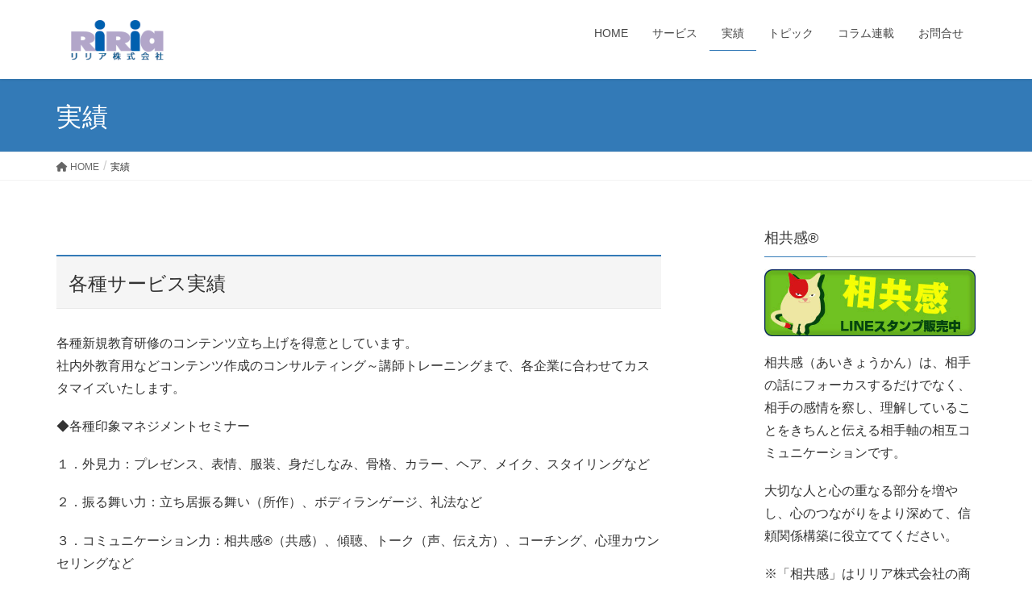

--- FILE ---
content_type: text/html; charset=UTF-8
request_url: https://www.riria.co.jp/?page_id=280
body_size: 15847
content:
<!DOCTYPE html>
<html dir="ltr" lang="ja" prefix="og: https://ogp.me/ns#">
<head>
<meta charset="utf-8">
<meta http-equiv="X-UA-Compatible" content="IE=edge">
<meta name="viewport" content="width=device-width, initial-scale=1">

<title>実績 | リリア株式会社</title>

		<!-- All in One SEO 4.7.8 - aioseo.com -->
	<meta name="robots" content="max-image-preview:large" />
	<link rel="canonical" href="https://www.riria.co.jp/?page_id=280" />
	<meta name="generator" content="All in One SEO (AIOSEO) 4.7.8" />
		<meta property="og:locale" content="ja_JP" />
		<meta property="og:site_name" content="リリア株式会社 | 印象マネジメントサービス" />
		<meta property="og:type" content="article" />
		<meta property="og:title" content="実績 | リリア株式会社" />
		<meta property="og:url" content="https://www.riria.co.jp/?page_id=280" />
		<meta property="article:published_time" content="2018-02-16T04:00:53+00:00" />
		<meta property="article:modified_time" content="2025-12-03T10:10:02+00:00" />
		<meta name="twitter:card" content="summary" />
		<meta name="twitter:title" content="実績 | リリア株式会社" />
		<script type="application/ld+json" class="aioseo-schema">
			{"@context":"https:\/\/schema.org","@graph":[{"@type":"BreadcrumbList","@id":"https:\/\/www.riria.co.jp\/?page_id=280#breadcrumblist","itemListElement":[{"@type":"ListItem","@id":"https:\/\/www.riria.co.jp\/#listItem","position":1,"name":"\u5bb6","item":"https:\/\/www.riria.co.jp\/","nextItem":{"@type":"ListItem","@id":"https:\/\/www.riria.co.jp\/?page_id=280#listItem","name":"\u5b9f\u7e3e"}},{"@type":"ListItem","@id":"https:\/\/www.riria.co.jp\/?page_id=280#listItem","position":2,"name":"\u5b9f\u7e3e","previousItem":{"@type":"ListItem","@id":"https:\/\/www.riria.co.jp\/#listItem","name":"\u5bb6"}}]},{"@type":"Organization","@id":"https:\/\/www.riria.co.jp\/#organization","name":"\u30ea\u30ea\u30a2\u682a\u5f0f\u4f1a\u793e","description":"\u5370\u8c61\u30de\u30cd\u30b8\u30e1\u30f3\u30c8\u30b5\u30fc\u30d3\u30b9","url":"https:\/\/www.riria.co.jp\/"},{"@type":"WebPage","@id":"https:\/\/www.riria.co.jp\/?page_id=280#webpage","url":"https:\/\/www.riria.co.jp\/?page_id=280","name":"\u5b9f\u7e3e | \u30ea\u30ea\u30a2\u682a\u5f0f\u4f1a\u793e","inLanguage":"ja","isPartOf":{"@id":"https:\/\/www.riria.co.jp\/#website"},"breadcrumb":{"@id":"https:\/\/www.riria.co.jp\/?page_id=280#breadcrumblist"},"datePublished":"2018-02-16T04:00:53+00:00","dateModified":"2025-12-03T10:10:02+00:00"},{"@type":"WebSite","@id":"https:\/\/www.riria.co.jp\/#website","url":"https:\/\/www.riria.co.jp\/","name":"\u30ea\u30ea\u30a2\u682a\u5f0f\u4f1a\u793e","description":"\u5370\u8c61\u30de\u30cd\u30b8\u30e1\u30f3\u30c8\u30b5\u30fc\u30d3\u30b9","inLanguage":"ja","publisher":{"@id":"https:\/\/www.riria.co.jp\/#organization"}}]}
		</script>
		<!-- All in One SEO -->

<link rel='dns-prefetch' href='//static.addtoany.com' />
<link rel='dns-prefetch' href='//maxcdn.bootstrapcdn.com' />
<link rel='dns-prefetch' href='//s.w.org' />
<link rel="alternate" type="application/rss+xml" title="リリア株式会社 &raquo; フィード" href="https://www.riria.co.jp/?feed=rss2" />
<link rel="alternate" type="application/rss+xml" title="リリア株式会社 &raquo; コメントフィード" href="https://www.riria.co.jp/?feed=comments-rss2" />
<meta name="description" content="各種サービス実績各種新規教育研修のコンテンツ立ち上げを得意としています。社内外教育用などコンテンツ作成のコンサルティング～講師トレーニングまで、各企業に合わせてカスタマイズいたします。◆各種印象マネジメントセミナー１．外見力：プレゼンス、表情、服装、身だしなみ、骨格、カラー、ヘア、メイク、スタイリングなど２．振る舞い力：立ち居振る舞い（所作）、ボディランゲージ、礼法など３．コミュニケーション力：相共感®（共感）、傾聴、トーク（声、伝え方）、コーチング、心" /><script type="text/javascript">
window._wpemojiSettings = {"baseUrl":"https:\/\/s.w.org\/images\/core\/emoji\/13.1.0\/72x72\/","ext":".png","svgUrl":"https:\/\/s.w.org\/images\/core\/emoji\/13.1.0\/svg\/","svgExt":".svg","source":{"concatemoji":"https:\/\/www.riria.co.jp\/wp-includes\/js\/wp-emoji-release.min.js?ver=5.9.2"}};
/*! This file is auto-generated */
!function(e,a,t){var n,r,o,i=a.createElement("canvas"),p=i.getContext&&i.getContext("2d");function s(e,t){var a=String.fromCharCode;p.clearRect(0,0,i.width,i.height),p.fillText(a.apply(this,e),0,0);e=i.toDataURL();return p.clearRect(0,0,i.width,i.height),p.fillText(a.apply(this,t),0,0),e===i.toDataURL()}function c(e){var t=a.createElement("script");t.src=e,t.defer=t.type="text/javascript",a.getElementsByTagName("head")[0].appendChild(t)}for(o=Array("flag","emoji"),t.supports={everything:!0,everythingExceptFlag:!0},r=0;r<o.length;r++)t.supports[o[r]]=function(e){if(!p||!p.fillText)return!1;switch(p.textBaseline="top",p.font="600 32px Arial",e){case"flag":return s([127987,65039,8205,9895,65039],[127987,65039,8203,9895,65039])?!1:!s([55356,56826,55356,56819],[55356,56826,8203,55356,56819])&&!s([55356,57332,56128,56423,56128,56418,56128,56421,56128,56430,56128,56423,56128,56447],[55356,57332,8203,56128,56423,8203,56128,56418,8203,56128,56421,8203,56128,56430,8203,56128,56423,8203,56128,56447]);case"emoji":return!s([10084,65039,8205,55357,56613],[10084,65039,8203,55357,56613])}return!1}(o[r]),t.supports.everything=t.supports.everything&&t.supports[o[r]],"flag"!==o[r]&&(t.supports.everythingExceptFlag=t.supports.everythingExceptFlag&&t.supports[o[r]]);t.supports.everythingExceptFlag=t.supports.everythingExceptFlag&&!t.supports.flag,t.DOMReady=!1,t.readyCallback=function(){t.DOMReady=!0},t.supports.everything||(n=function(){t.readyCallback()},a.addEventListener?(a.addEventListener("DOMContentLoaded",n,!1),e.addEventListener("load",n,!1)):(e.attachEvent("onload",n),a.attachEvent("onreadystatechange",function(){"complete"===a.readyState&&t.readyCallback()})),(n=t.source||{}).concatemoji?c(n.concatemoji):n.wpemoji&&n.twemoji&&(c(n.twemoji),c(n.wpemoji)))}(window,document,window._wpemojiSettings);
</script>
<style type="text/css">
img.wp-smiley,
img.emoji {
	display: inline !important;
	border: none !important;
	box-shadow: none !important;
	height: 1em !important;
	width: 1em !important;
	margin: 0 0.07em !important;
	vertical-align: -0.1em !important;
	background: none !important;
	padding: 0 !important;
}
</style>
	<link rel='stylesheet' id='sbi_styles-css'  href='https://www.riria.co.jp/wp-content/plugins/instagram-feed/css/sbi-styles.min.css?ver=6.6.1' type='text/css' media='all' />
<link rel='stylesheet' id='vkExUnit_common_style-css'  href='https://www.riria.co.jp/wp-content/plugins/vk-all-in-one-expansion-unit/assets/css/vkExUnit_style.css?ver=9.98.1.0' type='text/css' media='all' />
<style id='vkExUnit_common_style-inline-css' type='text/css'>
.veu_promotion-alert__content--text { border: 1px solid rgba(0,0,0,0.125); padding: 0.5em 1em; border-radius: var(--vk-size-radius); margin-bottom: var(--vk-margin-block-bottom); font-size: 0.875rem; } /* Alert Content部分に段落タグを入れた場合に最後の段落の余白を0にする */ .veu_promotion-alert__content--text p:last-of-type{ margin-bottom:0; margin-top: 0; }
:root {--ver_page_top_button_url:url(https://www.riria.co.jp/wp-content/plugins/vk-all-in-one-expansion-unit/assets/images/to-top-btn-icon.svg);}@font-face {font-weight: normal;font-style: normal;font-family: "vk_sns";src: url("https://www.riria.co.jp/wp-content/plugins/vk-all-in-one-expansion-unit/inc/sns/icons/fonts/vk_sns.eot?-bq20cj");src: url("https://www.riria.co.jp/wp-content/plugins/vk-all-in-one-expansion-unit/inc/sns/icons/fonts/vk_sns.eot?#iefix-bq20cj") format("embedded-opentype"),url("https://www.riria.co.jp/wp-content/plugins/vk-all-in-one-expansion-unit/inc/sns/icons/fonts/vk_sns.woff?-bq20cj") format("woff"),url("https://www.riria.co.jp/wp-content/plugins/vk-all-in-one-expansion-unit/inc/sns/icons/fonts/vk_sns.ttf?-bq20cj") format("truetype"),url("https://www.riria.co.jp/wp-content/plugins/vk-all-in-one-expansion-unit/inc/sns/icons/fonts/vk_sns.svg?-bq20cj#vk_sns") format("svg");}
</style>
<link rel='stylesheet' id='wp-block-library-css'  href='https://www.riria.co.jp/wp-includes/css/dist/block-library/style.min.css?ver=5.9.2' type='text/css' media='all' />
<style id='global-styles-inline-css' type='text/css'>
body{--wp--preset--color--black: #000000;--wp--preset--color--cyan-bluish-gray: #abb8c3;--wp--preset--color--white: #ffffff;--wp--preset--color--pale-pink: #f78da7;--wp--preset--color--vivid-red: #cf2e2e;--wp--preset--color--luminous-vivid-orange: #ff6900;--wp--preset--color--luminous-vivid-amber: #fcb900;--wp--preset--color--light-green-cyan: #7bdcb5;--wp--preset--color--vivid-green-cyan: #00d084;--wp--preset--color--pale-cyan-blue: #8ed1fc;--wp--preset--color--vivid-cyan-blue: #0693e3;--wp--preset--color--vivid-purple: #9b51e0;--wp--preset--gradient--vivid-cyan-blue-to-vivid-purple: linear-gradient(135deg,rgba(6,147,227,1) 0%,rgb(155,81,224) 100%);--wp--preset--gradient--light-green-cyan-to-vivid-green-cyan: linear-gradient(135deg,rgb(122,220,180) 0%,rgb(0,208,130) 100%);--wp--preset--gradient--luminous-vivid-amber-to-luminous-vivid-orange: linear-gradient(135deg,rgba(252,185,0,1) 0%,rgba(255,105,0,1) 100%);--wp--preset--gradient--luminous-vivid-orange-to-vivid-red: linear-gradient(135deg,rgba(255,105,0,1) 0%,rgb(207,46,46) 100%);--wp--preset--gradient--very-light-gray-to-cyan-bluish-gray: linear-gradient(135deg,rgb(238,238,238) 0%,rgb(169,184,195) 100%);--wp--preset--gradient--cool-to-warm-spectrum: linear-gradient(135deg,rgb(74,234,220) 0%,rgb(151,120,209) 20%,rgb(207,42,186) 40%,rgb(238,44,130) 60%,rgb(251,105,98) 80%,rgb(254,248,76) 100%);--wp--preset--gradient--blush-light-purple: linear-gradient(135deg,rgb(255,206,236) 0%,rgb(152,150,240) 100%);--wp--preset--gradient--blush-bordeaux: linear-gradient(135deg,rgb(254,205,165) 0%,rgb(254,45,45) 50%,rgb(107,0,62) 100%);--wp--preset--gradient--luminous-dusk: linear-gradient(135deg,rgb(255,203,112) 0%,rgb(199,81,192) 50%,rgb(65,88,208) 100%);--wp--preset--gradient--pale-ocean: linear-gradient(135deg,rgb(255,245,203) 0%,rgb(182,227,212) 50%,rgb(51,167,181) 100%);--wp--preset--gradient--electric-grass: linear-gradient(135deg,rgb(202,248,128) 0%,rgb(113,206,126) 100%);--wp--preset--gradient--midnight: linear-gradient(135deg,rgb(2,3,129) 0%,rgb(40,116,252) 100%);--wp--preset--duotone--dark-grayscale: url('#wp-duotone-dark-grayscale');--wp--preset--duotone--grayscale: url('#wp-duotone-grayscale');--wp--preset--duotone--purple-yellow: url('#wp-duotone-purple-yellow');--wp--preset--duotone--blue-red: url('#wp-duotone-blue-red');--wp--preset--duotone--midnight: url('#wp-duotone-midnight');--wp--preset--duotone--magenta-yellow: url('#wp-duotone-magenta-yellow');--wp--preset--duotone--purple-green: url('#wp-duotone-purple-green');--wp--preset--duotone--blue-orange: url('#wp-duotone-blue-orange');--wp--preset--font-size--small: 13px;--wp--preset--font-size--medium: 20px;--wp--preset--font-size--large: 36px;--wp--preset--font-size--x-large: 42px;}.has-black-color{color: var(--wp--preset--color--black) !important;}.has-cyan-bluish-gray-color{color: var(--wp--preset--color--cyan-bluish-gray) !important;}.has-white-color{color: var(--wp--preset--color--white) !important;}.has-pale-pink-color{color: var(--wp--preset--color--pale-pink) !important;}.has-vivid-red-color{color: var(--wp--preset--color--vivid-red) !important;}.has-luminous-vivid-orange-color{color: var(--wp--preset--color--luminous-vivid-orange) !important;}.has-luminous-vivid-amber-color{color: var(--wp--preset--color--luminous-vivid-amber) !important;}.has-light-green-cyan-color{color: var(--wp--preset--color--light-green-cyan) !important;}.has-vivid-green-cyan-color{color: var(--wp--preset--color--vivid-green-cyan) !important;}.has-pale-cyan-blue-color{color: var(--wp--preset--color--pale-cyan-blue) !important;}.has-vivid-cyan-blue-color{color: var(--wp--preset--color--vivid-cyan-blue) !important;}.has-vivid-purple-color{color: var(--wp--preset--color--vivid-purple) !important;}.has-black-background-color{background-color: var(--wp--preset--color--black) !important;}.has-cyan-bluish-gray-background-color{background-color: var(--wp--preset--color--cyan-bluish-gray) !important;}.has-white-background-color{background-color: var(--wp--preset--color--white) !important;}.has-pale-pink-background-color{background-color: var(--wp--preset--color--pale-pink) !important;}.has-vivid-red-background-color{background-color: var(--wp--preset--color--vivid-red) !important;}.has-luminous-vivid-orange-background-color{background-color: var(--wp--preset--color--luminous-vivid-orange) !important;}.has-luminous-vivid-amber-background-color{background-color: var(--wp--preset--color--luminous-vivid-amber) !important;}.has-light-green-cyan-background-color{background-color: var(--wp--preset--color--light-green-cyan) !important;}.has-vivid-green-cyan-background-color{background-color: var(--wp--preset--color--vivid-green-cyan) !important;}.has-pale-cyan-blue-background-color{background-color: var(--wp--preset--color--pale-cyan-blue) !important;}.has-vivid-cyan-blue-background-color{background-color: var(--wp--preset--color--vivid-cyan-blue) !important;}.has-vivid-purple-background-color{background-color: var(--wp--preset--color--vivid-purple) !important;}.has-black-border-color{border-color: var(--wp--preset--color--black) !important;}.has-cyan-bluish-gray-border-color{border-color: var(--wp--preset--color--cyan-bluish-gray) !important;}.has-white-border-color{border-color: var(--wp--preset--color--white) !important;}.has-pale-pink-border-color{border-color: var(--wp--preset--color--pale-pink) !important;}.has-vivid-red-border-color{border-color: var(--wp--preset--color--vivid-red) !important;}.has-luminous-vivid-orange-border-color{border-color: var(--wp--preset--color--luminous-vivid-orange) !important;}.has-luminous-vivid-amber-border-color{border-color: var(--wp--preset--color--luminous-vivid-amber) !important;}.has-light-green-cyan-border-color{border-color: var(--wp--preset--color--light-green-cyan) !important;}.has-vivid-green-cyan-border-color{border-color: var(--wp--preset--color--vivid-green-cyan) !important;}.has-pale-cyan-blue-border-color{border-color: var(--wp--preset--color--pale-cyan-blue) !important;}.has-vivid-cyan-blue-border-color{border-color: var(--wp--preset--color--vivid-cyan-blue) !important;}.has-vivid-purple-border-color{border-color: var(--wp--preset--color--vivid-purple) !important;}.has-vivid-cyan-blue-to-vivid-purple-gradient-background{background: var(--wp--preset--gradient--vivid-cyan-blue-to-vivid-purple) !important;}.has-light-green-cyan-to-vivid-green-cyan-gradient-background{background: var(--wp--preset--gradient--light-green-cyan-to-vivid-green-cyan) !important;}.has-luminous-vivid-amber-to-luminous-vivid-orange-gradient-background{background: var(--wp--preset--gradient--luminous-vivid-amber-to-luminous-vivid-orange) !important;}.has-luminous-vivid-orange-to-vivid-red-gradient-background{background: var(--wp--preset--gradient--luminous-vivid-orange-to-vivid-red) !important;}.has-very-light-gray-to-cyan-bluish-gray-gradient-background{background: var(--wp--preset--gradient--very-light-gray-to-cyan-bluish-gray) !important;}.has-cool-to-warm-spectrum-gradient-background{background: var(--wp--preset--gradient--cool-to-warm-spectrum) !important;}.has-blush-light-purple-gradient-background{background: var(--wp--preset--gradient--blush-light-purple) !important;}.has-blush-bordeaux-gradient-background{background: var(--wp--preset--gradient--blush-bordeaux) !important;}.has-luminous-dusk-gradient-background{background: var(--wp--preset--gradient--luminous-dusk) !important;}.has-pale-ocean-gradient-background{background: var(--wp--preset--gradient--pale-ocean) !important;}.has-electric-grass-gradient-background{background: var(--wp--preset--gradient--electric-grass) !important;}.has-midnight-gradient-background{background: var(--wp--preset--gradient--midnight) !important;}.has-small-font-size{font-size: var(--wp--preset--font-size--small) !important;}.has-medium-font-size{font-size: var(--wp--preset--font-size--medium) !important;}.has-large-font-size{font-size: var(--wp--preset--font-size--large) !important;}.has-x-large-font-size{font-size: var(--wp--preset--font-size--x-large) !important;}
</style>
<link rel='stylesheet' id='spacexchimp_p008-font-awesome-css-frontend-css'  href='https://www.riria.co.jp/wp-content/plugins/simple-scroll-to-top-button/inc/lib/font-awesome/css/font-awesome.css?ver=4.46' type='text/css' media='screen' />
<link rel='stylesheet' id='spacexchimp_p008-frontend-css-css'  href='https://www.riria.co.jp/wp-content/plugins/simple-scroll-to-top-button/inc/css/frontend.css?ver=4.46' type='text/css' media='all' />
<style id='spacexchimp_p008-frontend-css-inline-css' type='text/css'>

                    #ssttbutton {
                        font-size: 32px;
                    }
                    .ssttbutton-background {
                        color: #3b5cd3;
                    }
                    .ssttbutton-symbol {
                        color: #ffffff;
                    }
                  
</style>
<link rel='stylesheet' id='wpsm_tabs_r-font-awesome-front-css'  href='https://www.riria.co.jp/wp-content/plugins/tabs-responsive/assets/css/font-awesome/css/font-awesome.min.css?ver=5.9.2' type='text/css' media='all' />
<link rel='stylesheet' id='wpsm_tabs_r_bootstrap-front-css'  href='https://www.riria.co.jp/wp-content/plugins/tabs-responsive/assets/css/bootstrap-front.css?ver=5.9.2' type='text/css' media='all' />
<link rel='stylesheet' id='wpsm_tabs_r_animate-css'  href='https://www.riria.co.jp/wp-content/plugins/tabs-responsive/assets/css/animate.css?ver=5.9.2' type='text/css' media='all' />
<link rel='stylesheet' id='veu-cta-css'  href='https://www.riria.co.jp/wp-content/plugins/vk-all-in-one-expansion-unit/inc/call-to-action/package/assets/css/style.css?ver=9.98.1.0' type='text/css' media='all' />
<link rel='stylesheet' id='wp-show-posts-css'  href='https://www.riria.co.jp/wp-content/plugins/wp-show-posts/css/wp-show-posts-min.css?ver=1.1.6' type='text/css' media='all' />
<link rel='stylesheet' id='cff-css'  href='https://www.riria.co.jp/wp-content/plugins/custom-facebook-feed/assets/css/cff-style.min.css?ver=4.3.0' type='text/css' media='all' />
<link rel='stylesheet' id='sb-font-awesome-css'  href='https://maxcdn.bootstrapcdn.com/font-awesome/4.7.0/css/font-awesome.min.css?ver=5.9.2' type='text/css' media='all' />
<link rel='stylesheet' id='lightning-design-style-css'  href='https://www.riria.co.jp/wp-content/themes/lightning/_g2/design-skin/origin/css/style.css?ver=14.23.0' type='text/css' media='all' />
<style id='lightning-design-style-inline-css' type='text/css'>
:root {--color-key:#337ab7;--color-key-dark:#2e6da4;}
a { color:#337ab7; }
.tagcloud a:before { font-family: "Font Awesome 5 Free";content: "\f02b";font-weight: bold; }
a { color:#2e6da4 ; }a:hover { color:#337ab7 ; }.page-header { background-color:#337ab7; }h1.entry-title:first-letter,.single h1.entry-title:first-letter { color:#337ab7; }h2,.mainSection-title { border-top-color:#337ab7; }h3:after,.subSection-title:after { border-bottom-color:#337ab7; }.media .media-body .media-heading a:hover { color:#337ab7; }ul.page-numbers li span.page-numbers.current,.page-link dl .post-page-numbers.current { background-color:#337ab7; }.pager li > a { border-color:#337ab7;color:#337ab7;}.pager li > a:hover { background-color:#337ab7;color:#fff;}footer { border-top-color:#337ab7; }dt { border-left-color:#337ab7; }@media (min-width: 768px){ ul.gMenu > li > a:after { border-bottom-color: #337ab7 ; }} /* @media (min-width: 768px) */
</style>
<link rel='stylesheet' id='lightning-common-style-css'  href='https://www.riria.co.jp/wp-content/themes/lightning/_g2/assets/css/common.css?ver=14.23.0' type='text/css' media='all' />
<style id='lightning-common-style-inline-css' type='text/css'>
/* vk-mobile-nav */:root {--vk-mobile-nav-menu-btn-bg-src: url("https://www.riria.co.jp/wp-content/themes/lightning/_g2/inc/vk-mobile-nav/package//images/vk-menu-btn-black.svg");--vk-mobile-nav-menu-btn-close-bg-src: url("https://www.riria.co.jp/wp-content/themes/lightning/_g2/inc/vk-mobile-nav/package//images/vk-menu-close-black.svg");--vk-menu-acc-icon-open-black-bg-src: url("https://www.riria.co.jp/wp-content/themes/lightning/_g2/inc/vk-mobile-nav/package//images/vk-menu-acc-icon-open-black.svg");--vk-menu-acc-icon-open-white-bg-src: url("https://www.riria.co.jp/wp-content/themes/lightning/_g2/inc/vk-mobile-nav/package//images/vk-menu-acc-icon-open-white.svg");--vk-menu-acc-icon-close-black-bg-src: url("https://www.riria.co.jp/wp-content/themes/lightning/_g2/inc/vk-mobile-nav/package//images/vk-menu-close-black.svg");--vk-menu-acc-icon-close-white-bg-src: url("https://www.riria.co.jp/wp-content/themes/lightning/_g2/inc/vk-mobile-nav/package//images/vk-menu-close-white.svg");}
</style>
<link rel='stylesheet' id='lightning-theme-style-css'  href='https://www.riria.co.jp/wp-content/themes/lightning/style.css?ver=14.23.0' type='text/css' media='all' />
<style id='lightning-theme-style-inline-css' type='text/css'>

			.prBlock_icon_outer { border:1px solid #337ab7; }
			.prBlock_icon { color:#337ab7; }
		
</style>
<link rel='stylesheet' id='vk-font-awesome-css'  href='https://www.riria.co.jp/wp-content/themes/lightning/vendor/vektor-inc/font-awesome-versions/src/versions/6/css/all.min.css?ver=6.1.0' type='text/css' media='all' />
<link rel='stylesheet' id='addtoany-css'  href='https://www.riria.co.jp/wp-content/plugins/add-to-any/addtoany.min.css?ver=1.16' type='text/css' media='all' />
<script type='text/javascript' id='addtoany-core-js-before'>
window.a2a_config=window.a2a_config||{};a2a_config.callbacks=[];a2a_config.overlays=[];a2a_config.templates={};a2a_localize = {
	Share: "共有",
	Save: "ブックマーク",
	Subscribe: "購読",
	Email: "メール",
	Bookmark: "ブックマーク",
	ShowAll: "すべて表示する",
	ShowLess: "小さく表示する",
	FindServices: "サービスを探す",
	FindAnyServiceToAddTo: "追加するサービスを今すぐ探す",
	PoweredBy: "Powered by",
	ShareViaEmail: "メールでシェアする",
	SubscribeViaEmail: "メールで購読する",
	BookmarkInYourBrowser: "ブラウザにブックマーク",
	BookmarkInstructions: "このページをブックマークするには、 Ctrl+D または \u2318+D を押下。",
	AddToYourFavorites: "お気に入りに追加",
	SendFromWebOrProgram: "任意のメールアドレスまたはメールプログラムから送信",
	EmailProgram: "メールプログラム",
	More: "詳細&#8230;",
	ThanksForSharing: "共有ありがとうございます !",
	ThanksForFollowing: "フォローありがとうございます !"
};
</script>
<script type='text/javascript' defer src='https://static.addtoany.com/menu/page.js' id='addtoany-core-js'></script>
<script type='text/javascript' src='https://www.riria.co.jp/wp-includes/js/jquery/jquery.min.js?ver=3.6.0' id='jquery-core-js'></script>
<script type='text/javascript' src='https://www.riria.co.jp/wp-includes/js/jquery/jquery-migrate.min.js?ver=3.3.2' id='jquery-migrate-js'></script>
<script type='text/javascript' defer src='https://www.riria.co.jp/wp-content/plugins/add-to-any/addtoany.min.js?ver=1.1' id='addtoany-jquery-js'></script>
<link rel="https://api.w.org/" href="https://www.riria.co.jp/index.php?rest_route=/" /><link rel="alternate" type="application/json" href="https://www.riria.co.jp/index.php?rest_route=/wp/v2/pages/280" /><link rel="EditURI" type="application/rsd+xml" title="RSD" href="https://www.riria.co.jp/xmlrpc.php?rsd" />
<link rel="wlwmanifest" type="application/wlwmanifest+xml" href="https://www.riria.co.jp/wp-includes/wlwmanifest.xml" /> 
<meta name="generator" content="WordPress 5.9.2" />
<link rel='shortlink' href='https://www.riria.co.jp/?p=280' />
<link rel="alternate" type="application/json+oembed" href="https://www.riria.co.jp/index.php?rest_route=%2Foembed%2F1.0%2Fembed&#038;url=https%3A%2F%2Fwww.riria.co.jp%2F%3Fpage_id%3D280" />
<link rel="alternate" type="text/xml+oembed" href="https://www.riria.co.jp/index.php?rest_route=%2Foembed%2F1.0%2Fembed&#038;url=https%3A%2F%2Fwww.riria.co.jp%2F%3Fpage_id%3D280&#038;format=xml" />
<style id="lightning-color-custom-for-plugins" type="text/css">/* ltg theme common */.color_key_bg,.color_key_bg_hover:hover{background-color: #337ab7;}.color_key_txt,.color_key_txt_hover:hover{color: #337ab7;}.color_key_border,.color_key_border_hover:hover{border-color: #337ab7;}.color_key_dark_bg,.color_key_dark_bg_hover:hover{background-color: #2e6da4;}.color_key_dark_txt,.color_key_dark_txt_hover:hover{color: #2e6da4;}.color_key_dark_border,.color_key_dark_border_hover:hover{border-color: #2e6da4;}</style><!-- [ VK All in One Expansion Unit OGP ] -->
<meta property="og:site_name" content="リリア株式会社" />
<meta property="og:url" content="https://www.riria.co.jp/?page_id=280" />
<meta property="og:title" content="実績 | リリア株式会社" />
<meta property="og:description" content="各種サービス実績各種新規教育研修のコンテンツ立ち上げを得意としています。社内外教育用などコンテンツ作成のコンサルティング～講師トレーニングまで、各企業に合わせてカスタマイズいたします。◆各種印象マネジメントセミナー１．外見力：プレゼンス、表情、服装、身だしなみ、骨格、カラー、ヘア、メイク、スタイリングなど２．振る舞い力：立ち居振る舞い（所作）、ボディランゲージ、礼法など３．コミュニケーション力：相共感®（共感）、傾聴、トーク（声、伝え方）、コーチング、心" />
<meta property="og:type" content="article" />
<!-- [ / VK All in One Expansion Unit OGP ] -->
<!-- [ VK All in One Expansion Unit twitter card ] -->
<meta name="twitter:card" content="summary_large_image">
<meta name="twitter:description" content="各種サービス実績各種新規教育研修のコンテンツ立ち上げを得意としています。社内外教育用などコンテンツ作成のコンサルティング～講師トレーニングまで、各企業に合わせてカスタマイズいたします。◆各種印象マネジメントセミナー１．外見力：プレゼンス、表情、服装、身だしなみ、骨格、カラー、ヘア、メイク、スタイリングなど２．振る舞い力：立ち居振る舞い（所作）、ボディランゲージ、礼法など３．コミュニケーション力：相共感®（共感）、傾聴、トーク（声、伝え方）、コーチング、心">
<meta name="twitter:title" content="実績 | リリア株式会社">
<meta name="twitter:url" content="https://www.riria.co.jp/?page_id=280">
	<meta name="twitter:domain" content="www.riria.co.jp">
	<!-- [ / VK All in One Expansion Unit twitter card ] -->
	<link rel="icon" href="https://www.riria.co.jp/wp-content/uploads/2017/12/cropped-logo-favicon-32x32.jpg" sizes="32x32" />
<link rel="icon" href="https://www.riria.co.jp/wp-content/uploads/2017/12/cropped-logo-favicon-192x192.jpg" sizes="192x192" />
<link rel="apple-touch-icon" href="https://www.riria.co.jp/wp-content/uploads/2017/12/cropped-logo-favicon-180x180.jpg" />
<meta name="msapplication-TileImage" content="https://www.riria.co.jp/wp-content/uploads/2017/12/cropped-logo-favicon-270x270.jpg" />

</head>
<body class="page-template-default page page-id-280 post-name-%e5%ae%9f%e7%b8%be post-type-page sidebar-fix sidebar-fix-priority-top device-pc headfix header_height_changer fa_v6_css">
<a class="skip-link screen-reader-text" href="#main">コンテンツへスキップ</a>
<a class="skip-link screen-reader-text" href="#vk-mobile-nav">ナビゲーションに移動</a>
<svg xmlns="http://www.w3.org/2000/svg" viewBox="0 0 0 0" width="0" height="0" focusable="false" role="none" style="visibility: hidden; position: absolute; left: -9999px; overflow: hidden;" ><defs><filter id="wp-duotone-dark-grayscale"><feColorMatrix color-interpolation-filters="sRGB" type="matrix" values=" .299 .587 .114 0 0 .299 .587 .114 0 0 .299 .587 .114 0 0 .299 .587 .114 0 0 " /><feComponentTransfer color-interpolation-filters="sRGB" ><feFuncR type="table" tableValues="0 0.49803921568627" /><feFuncG type="table" tableValues="0 0.49803921568627" /><feFuncB type="table" tableValues="0 0.49803921568627" /><feFuncA type="table" tableValues="1 1" /></feComponentTransfer><feComposite in2="SourceGraphic" operator="in" /></filter></defs></svg><svg xmlns="http://www.w3.org/2000/svg" viewBox="0 0 0 0" width="0" height="0" focusable="false" role="none" style="visibility: hidden; position: absolute; left: -9999px; overflow: hidden;" ><defs><filter id="wp-duotone-grayscale"><feColorMatrix color-interpolation-filters="sRGB" type="matrix" values=" .299 .587 .114 0 0 .299 .587 .114 0 0 .299 .587 .114 0 0 .299 .587 .114 0 0 " /><feComponentTransfer color-interpolation-filters="sRGB" ><feFuncR type="table" tableValues="0 1" /><feFuncG type="table" tableValues="0 1" /><feFuncB type="table" tableValues="0 1" /><feFuncA type="table" tableValues="1 1" /></feComponentTransfer><feComposite in2="SourceGraphic" operator="in" /></filter></defs></svg><svg xmlns="http://www.w3.org/2000/svg" viewBox="0 0 0 0" width="0" height="0" focusable="false" role="none" style="visibility: hidden; position: absolute; left: -9999px; overflow: hidden;" ><defs><filter id="wp-duotone-purple-yellow"><feColorMatrix color-interpolation-filters="sRGB" type="matrix" values=" .299 .587 .114 0 0 .299 .587 .114 0 0 .299 .587 .114 0 0 .299 .587 .114 0 0 " /><feComponentTransfer color-interpolation-filters="sRGB" ><feFuncR type="table" tableValues="0.54901960784314 0.98823529411765" /><feFuncG type="table" tableValues="0 1" /><feFuncB type="table" tableValues="0.71764705882353 0.25490196078431" /><feFuncA type="table" tableValues="1 1" /></feComponentTransfer><feComposite in2="SourceGraphic" operator="in" /></filter></defs></svg><svg xmlns="http://www.w3.org/2000/svg" viewBox="0 0 0 0" width="0" height="0" focusable="false" role="none" style="visibility: hidden; position: absolute; left: -9999px; overflow: hidden;" ><defs><filter id="wp-duotone-blue-red"><feColorMatrix color-interpolation-filters="sRGB" type="matrix" values=" .299 .587 .114 0 0 .299 .587 .114 0 0 .299 .587 .114 0 0 .299 .587 .114 0 0 " /><feComponentTransfer color-interpolation-filters="sRGB" ><feFuncR type="table" tableValues="0 1" /><feFuncG type="table" tableValues="0 0.27843137254902" /><feFuncB type="table" tableValues="0.5921568627451 0.27843137254902" /><feFuncA type="table" tableValues="1 1" /></feComponentTransfer><feComposite in2="SourceGraphic" operator="in" /></filter></defs></svg><svg xmlns="http://www.w3.org/2000/svg" viewBox="0 0 0 0" width="0" height="0" focusable="false" role="none" style="visibility: hidden; position: absolute; left: -9999px; overflow: hidden;" ><defs><filter id="wp-duotone-midnight"><feColorMatrix color-interpolation-filters="sRGB" type="matrix" values=" .299 .587 .114 0 0 .299 .587 .114 0 0 .299 .587 .114 0 0 .299 .587 .114 0 0 " /><feComponentTransfer color-interpolation-filters="sRGB" ><feFuncR type="table" tableValues="0 0" /><feFuncG type="table" tableValues="0 0.64705882352941" /><feFuncB type="table" tableValues="0 1" /><feFuncA type="table" tableValues="1 1" /></feComponentTransfer><feComposite in2="SourceGraphic" operator="in" /></filter></defs></svg><svg xmlns="http://www.w3.org/2000/svg" viewBox="0 0 0 0" width="0" height="0" focusable="false" role="none" style="visibility: hidden; position: absolute; left: -9999px; overflow: hidden;" ><defs><filter id="wp-duotone-magenta-yellow"><feColorMatrix color-interpolation-filters="sRGB" type="matrix" values=" .299 .587 .114 0 0 .299 .587 .114 0 0 .299 .587 .114 0 0 .299 .587 .114 0 0 " /><feComponentTransfer color-interpolation-filters="sRGB" ><feFuncR type="table" tableValues="0.78039215686275 1" /><feFuncG type="table" tableValues="0 0.94901960784314" /><feFuncB type="table" tableValues="0.35294117647059 0.47058823529412" /><feFuncA type="table" tableValues="1 1" /></feComponentTransfer><feComposite in2="SourceGraphic" operator="in" /></filter></defs></svg><svg xmlns="http://www.w3.org/2000/svg" viewBox="0 0 0 0" width="0" height="0" focusable="false" role="none" style="visibility: hidden; position: absolute; left: -9999px; overflow: hidden;" ><defs><filter id="wp-duotone-purple-green"><feColorMatrix color-interpolation-filters="sRGB" type="matrix" values=" .299 .587 .114 0 0 .299 .587 .114 0 0 .299 .587 .114 0 0 .299 .587 .114 0 0 " /><feComponentTransfer color-interpolation-filters="sRGB" ><feFuncR type="table" tableValues="0.65098039215686 0.40392156862745" /><feFuncG type="table" tableValues="0 1" /><feFuncB type="table" tableValues="0.44705882352941 0.4" /><feFuncA type="table" tableValues="1 1" /></feComponentTransfer><feComposite in2="SourceGraphic" operator="in" /></filter></defs></svg><svg xmlns="http://www.w3.org/2000/svg" viewBox="0 0 0 0" width="0" height="0" focusable="false" role="none" style="visibility: hidden; position: absolute; left: -9999px; overflow: hidden;" ><defs><filter id="wp-duotone-blue-orange"><feColorMatrix color-interpolation-filters="sRGB" type="matrix" values=" .299 .587 .114 0 0 .299 .587 .114 0 0 .299 .587 .114 0 0 .299 .587 .114 0 0 " /><feComponentTransfer color-interpolation-filters="sRGB" ><feFuncR type="table" tableValues="0.098039215686275 1" /><feFuncG type="table" tableValues="0 0.66274509803922" /><feFuncB type="table" tableValues="0.84705882352941 0.41960784313725" /><feFuncA type="table" tableValues="1 1" /></feComponentTransfer><feComposite in2="SourceGraphic" operator="in" /></filter></defs></svg><header class="navbar siteHeader">
		<div class="container siteHeadContainer">
		<div class="navbar-header">
						<p class="navbar-brand siteHeader_logo">
			<a href="https://www.riria.co.jp/">
				<span><img src="https://www.riria.co.jp/wp-content/uploads/2017/12/logo-riria.png" alt="リリア株式会社" /></span>
			</a>
			</p>
					</div>

					<div id="gMenu_outer" class="gMenu_outer">
				<nav class="menu-main-menu-container"><ul id="menu-main-menu" class="menu nav gMenu"><li id="menu-item-56" class="menu-item menu-item-type-custom menu-item-object-custom menu-item-home"><a href="https://www.riria.co.jp/"><strong class="gMenu_name">HOME</strong></a></li>
<li id="menu-item-57" class="menu-item menu-item-type-custom menu-item-object-custom menu-item-has-children"><a href="https://www.riria.co.jp/?page_id=23"><strong class="gMenu_name">サービス</strong></a>
<ul class="sub-menu">
	<li id="menu-item-58" class="menu-item menu-item-type-custom menu-item-object-custom"><a href="https://www.riria.co.jp/?page_id=23">セミナー・講演</a></li>
	<li id="menu-item-59" class="menu-item menu-item-type-custom menu-item-object-custom"><a href="https://www.riria.co.jp/?page_id=25">ジャパンラボラティー</a></li>
	<li id="menu-item-60" class="menu-item menu-item-type-custom menu-item-object-custom"><a href="https://www.riria.co.jp/?page_id=29">書籍・教材</a></li>
	<li id="menu-item-61" class="menu-item menu-item-type-custom menu-item-object-custom"><a href="https://www.riria.co.jp/?page_id=27">LINEスタンプ</a></li>
</ul>
</li>
<li id="menu-item-294" class="menu-item menu-item-type-post_type menu-item-object-page current-menu-item page_item page-item-280 current_page_item"><a href="https://www.riria.co.jp/?page_id=280"><strong class="gMenu_name">実績</strong></a></li>
<li id="menu-item-143" class="menu-item menu-item-type-post_type menu-item-object-page"><a href="https://www.riria.co.jp/?page_id=141"><strong class="gMenu_name">トピック</strong></a></li>
<li id="menu-item-964" class="menu-item menu-item-type-post_type menu-item-object-page"><a href="https://www.riria.co.jp/?page_id=592"><strong class="gMenu_name">コラム連載</strong></a></li>
<li id="menu-item-53" class="menu-item menu-item-type-post_type menu-item-object-page"><a href="https://www.riria.co.jp/?page_id=50"><strong class="gMenu_name">お問合せ</strong></a></li>
</ul></nav>			</div>
			</div>
	</header>

<div class="section page-header"><div class="container"><div class="row"><div class="col-md-12">
<h1 class="page-header_pageTitle">
実績</h1>
</div></div></div></div><!-- [ /.page-header ] -->


<!-- [ .breadSection ] --><div class="section breadSection"><div class="container"><div class="row"><ol class="breadcrumb" itemscope itemtype="https://schema.org/BreadcrumbList"><li id="panHome" itemprop="itemListElement" itemscope itemtype="http://schema.org/ListItem"><a itemprop="item" href="https://www.riria.co.jp/"><span itemprop="name"><i class="fa fa-home"></i> HOME</span></a><meta itemprop="position" content="1" /></li><li><span>実績</span><meta itemprop="position" content="2" /></li></ol></div></div></div><!-- [ /.breadSection ] -->

<div class="section siteContent">
<div class="container">
<div class="row">

	<div class="col-md-8 mainSection" id="main" role="main">
				<article id="post-280" class="entry entry-full post-280 page type-page status-publish hentry">

	
	
	
	<div class="entry-body">
				<style><span data-mce-type="bookmark" style="display: inline-block; width: 0px; overflow: hidden; line-height: 0;" class="mce_SELRES_start">﻿</span><span data-mce-type="bookmark" style="display: inline-block; width: 0px; overflow: hidden; line-height: 0;" class="mce_SELRES_start">﻿</span><span data-mce-type="bookmark" style="display: inline-block; width: 0px; overflow: hidden; line-height: 0;" class="mce_SELRES_start">﻿</span><span data-mce-type="bookmark" style="display: inline-block; width: 0px; overflow: hidden; line-height: 0;" class="mce_SELRES_start">﻿</span><span data-mce-type="bookmark" style="display: inline-block; width: 0px; overflow: hidden; line-height: 0;" class="mce_SELRES_start">﻿</span><span data-mce-type="bookmark" style="display: inline-block; width: 0px; overflow: hidden; line-height: 0;" class="mce_SELRES_start">﻿</span><span data-mce-type="bookmark" style="display: inline-block; width: 0px; overflow: hidden; line-height: 0;" class="mce_SELRES_start">﻿</span><span data-mce-type="bookmark" style="display: inline-block; width: 0px; overflow: hidden; line-height: 0;" class="mce_SELRES_start">﻿</span><span data-mce-type="bookmark" style="display: inline-block; width: 0px; overflow: hidden; line-height: 0;" class="mce_SELRES_start">﻿</span><br />h2 {<br />padding: 0.4em 0.5em;/*文字の上下 左右の余白*/<br />color: #494949;/*文字色*/<br />background: #f4f4f4;/*背景色*/<br />border-left: solid 5px #7db4e6;/*左線*/<br />border-bottom: solid 3px #d7d7d7;/*下線*/<br />}<br /></style>
<h2>各種サービス実績</h2>
<p>各種新規教育研修のコンテンツ立ち上げを得意としています。<br />
社内外教育用などコンテンツ作成のコンサルティング～講師トレーニングまで、各企業に合わせてカスタマイズいたします。</p>
<p>◆各種印象マネジメントセミナー</p>
<p>１．外見力：プレゼンス、表情、服装、身だしなみ、骨格、カラー、ヘア、メイク、スタイリングなど</p>
<p>２．振る舞い力：立ち居振る舞い（所作）、ボディランゲージ、礼法など</p>
<p>３．コミュニケーション力：相共感®（共感）、傾聴、トーク（声、伝え方）、コーチング、心理カウンセリングなど</p>
<p>その他：プレゼンテーション、メンタルヘルスなど</p>
<p>◆IT関連企業向けサービス</p>
<p>１．プレゼン資料コンサルティング</p>
<p>２．プレゼンスマネジメント</p>
<p>３．スピーチトレーニング</p>
<p>◆新システム導入プロジェクト</p>
<p>１．システムマニュアル制作</p>
<p>２．新システム使い方レクチャー資料作成と講師担当</p>
<p>◆ファッションブランド向けセミナー</p>
<p>１．カラー：カラーの基本、カラーコーディネート、パーソナルカラー</p>
<p>２．ファッションスタイリング、ファッションコーディネート</p>
<p>３．ロールプレイング</p>
<p>※セミナー内容は全てオリジナルのカスタマイズで作成しております。</p>
<div class="su-box su-box-style-glass" id="" style="border-color:#0829a0;border-radius:3px"><div class="su-box-title" style="background-color:#3b5cd3;color:#FFFFFF;border-top-left-radius:1px;border-top-right-radius:1px">主な取引先　2010年2010年3月～現在</div><div class="su-box-content su-u-clearfix su-u-trim" style="border-bottom-left-radius:1px;border-bottom-right-radius:1px">
三井住友銀行グループSMBCコンサルティング、三井住友海上火災保険、キヤノンシステムサポートユニオン、フィリップモリスジャパン合同会社、リコージャパン株式会社、オリエントコーポレーション労働組合、コスモスタッフ株式会社、オープンストリーム株式会社、株式会社テルナイト、富山県射水商工会、青森県八戸商工会議所、秋田県大曲商工会議所、連合埼玉、某ホームセキュリティ企業、アクリスジャパン、日本ヒューレット・パッカード合同会社、株式会社 日本HP、株式会社パシフィックビジネスコンサルティングなど<br />
</div></div>
<div class="su-spacer" style="height:40px"></div>
<h2>メディア掲載</h2>
<div class="su-row"><div class="su-column su-column-size-1-6"><div class="su-column-inner su-u-clearfix su-u-trim">2012年4月</div></div>
<div class="su-column su-column-size-5-6"><div class="su-column-inner su-u-clearfix su-u-trim">聖教新聞〈暮らしのアンテナ〉きょうのテーマは「女性が気になる男性のニオイ」インタビュー＆対応策</div></div></div>
<div class="su-row"><div class="su-column su-column-size-1-6"><div class="su-column-inner su-u-clearfix su-u-trim">2012年4月</div></div>
<div class="su-column su-column-size-5-6"><div class="su-column-inner su-u-clearfix su-u-trim">msnビューティスタイル　春の「印象アップコーデ」術　恋愛編／仕事編 コーディネート</div></div></div>
<div class="su-row"><div class="su-column su-column-size-1-6"><div class="su-column-inner su-u-clearfix su-u-trim">2013年1月</div></div>
<div class="su-column su-column-size-5-6"><div class="su-column-inner su-u-clearfix su-u-trim">フジテレビ　めざましテレビ　ココ調 テーマ「　ガサツ女子　」マナーの専門家として出演</div></div></div>
<div class="su-row"><div class="su-column su-column-size-1-6"><div class="su-column-inner su-u-clearfix su-u-trim">2014年7月</div></div>
<div class="su-column su-column-size-5-6"><div class="su-column-inner su-u-clearfix su-u-trim">男のにおい総研 supported by mandom 「ニオイがもたらす 仕事や対人関係への影響」インタビュー記事</div></div></div>
<div class="su-row"><div class="su-column su-column-size-1-6"><div class="su-column-inner su-u-clearfix su-u-trim">2014年11月</div></div>
<div class="su-column su-column-size-5-6"><div class="su-column-inner su-u-clearfix su-u-trim"><a href="http://diamond.jp/articles/-/61679">ダイヤモンド・オンライン「ニオイは“清潔そうな男”ほど気をつけろ！体臭・口臭がイメージに与える恐ろしい影響」インタビュー記事</a></div></div></div>
<div class="su-row"><div class="su-column su-column-size-1-6"><div class="su-column-inner su-u-clearfix su-u-trim">2015年3月</div></div>
<div class="su-column su-column-size-5-6"><div class="su-column-inner su-u-clearfix su-u-trim">マイナビ就活準備中の学生応援サイト “就活スタイル”インタビュー記事<a href="https://gakumado.mynavi.jp/style/articles/1352">「就活でオススメのネクタイの色は」</a><a href="https://gakumado.mynavi.jp/style/articles/2102">「第一印象を決める重要ポイント4つ」</a></div></div></div>
<div class="su-row"><div class="su-column su-column-size-1-6"><div class="su-column-inner su-u-clearfix su-u-trim">2016年10月</div></div>
<div class="su-column su-column-size-5-6"><div class="su-column-inner su-u-clearfix su-u-trim"><a href="http://diamond.jp/articles/-/105958">ダイヤモンド社の DIAMOND online/40代からの男磨き　スマートエイジングライフ『40男の「顔の老化」を加速する“2つの敵”とは？』インタビュー掲載</a></div></div></div>
<div class="su-row"><div class="su-column su-column-size-1-6"><div class="su-column-inner su-u-clearfix su-u-trim">2016年11月</div></div>
<div class="su-column su-column-size-5-6"><div class="su-column-inner su-u-clearfix su-u-trim">クリエエイティブメディア出版「クリエイティブメディア新聞2016年秋号」インタビュー掲載</div></div></div>
<div class="su-row"><div class="su-column su-column-size-1-6"><div class="su-column-inner su-u-clearfix su-u-trim">2016年11月</div></div>
<div class="su-column su-column-size-5-6"><div class="su-column-inner su-u-clearfix su-u-trim"><a href="http://diamond.jp/articles/-/106433">ダイヤモンド社の DIAMOND online/40代からの男磨き　スマートエイジングライフ『40代の白髪がカッコよく見えない理由』インタビュー掲載</a></div></div></div>
<div class="su-row"><div class="su-column su-column-size-1-6"><div class="su-column-inner su-u-clearfix su-u-trim">2017年10月</div></div>
<div class="su-column su-column-size-5-6"><div class="su-column-inner su-u-clearfix su-u-trim"><a href="http://diamond.jp/articles/-/147385">ダイヤモンド社「DIAMOND online　40代からの男磨き！スマートエイジライフ」『「印象」で減点評価されないビジネスマンは何が違うのか』インタビュー掲載</a></div></div></div>
<div class="su-row"></div><div class="su-column su-column-size-1-6"><div class="su-column-inner su-u-clearfix su-u-trim">2018年7月</div></div>
<a href="https://www.riria.co.jp/?p=437">テレビ朝日のインターネットTV2018年7月20日(金)報道番組「Abema TV」<br />
「AbemaPrime」コーナーに印象の専門家としてゲスト出演</a></p>
<div class="su-row"></div><div class="su-column su-column-size-1-6"><div class="su-column-inner su-u-clearfix su-u-trim">2018年11月</div></div>
<a href="https://www.sankei.com/premium/news/181103/prm1811030009-n1.html">産経新聞2018年11月5日（東京版）「近ごろ都に流行るもの」取材記事掲載</a></p>
<div class="su-row"></div><div class="su-column su-column-size-1-6"><div class="su-column-inner su-u-clearfix su-u-trim">2019年3月</div></div>
<a href="https://www.riria.co.jp/?p=504">マンダムさんのWebサイト「40's LIFE by LUCIDO」にボディランゲージに関する記事監修</a></p>
<p>2019年12月12日<br />
ＴＢＳラジオ「ＡＣＴＩＯＮ」( FM90.5 + AM954 )<br />
コーナー「ＡＣＴＩＯＮのタネ」に生で出演。<br />
内容は企業の服装規定の現状についてお話します。</p>
<p>2020年5月28日発売<br />
女性セブン（雑誌）<br />
「家ごもり夫大改造アイテム13」<br />
対人コミュニケーションの専門家として取材コメント掲載。</p>
<p>2020年3月25日<br />
パソナ「はたラボ」<br />
<a href="https://www.pasonacareer.jp/hatalabo/entry/2020/03/25">『大切なのは「第一印象」だけじゃない！仕事で損をしないために覚えておきたい「印象マネジメント」の極意とは？』取材記事が掲載</a></p>
<div class="su-spacer" style="height:40px"></div>
<h2>コラム</h2>
<p>◆2015年12月～2016年5月　株式会社日本HP様<br />
パートナーニュース内コラム「印象マネジメントを学んでみよう！」全6回</p>
<p>◆商業界オンライン　2018年2月～2020年3月<br />
「印象マネジメントを始めましょう！」　全31回<br />
コラムは<a href="https://www.riria.co.jp/?page_id=592" target="_blank" rel="noopener">こちら</a></p>
<p>◆マイナビウーマン　2018年5月<br />
コラム名<a href="https://woman.mynavi.jp/article/140303-83/">「会話上手な人の特徴とは。会話がうまくなるトレーニング方法」</a></p>
<p>◆繊研新聞　2018年4月～10日（火）掲載<br />
【繊研教室】《くらしのまわり》<br />
2018年4月10日コラム名「自分の印象をマネジメントする」<br />
2019年6月11日コラム名「ゆかたシーズン到来～おしゃれ上級者こそ和装を！」<br />
2019年11月19日コラム名「記憶に残る二十歳の記念撮影～帯で雰囲気が驚くほど変わる」<br />
2020年3月17日コラム名「企業の服装緩和も２年目に～中高年層こそ変化が必要な時代へ」<br />
2020年9月8日コラム名「オンラインこそ印象マネジメント～マニュアルができる前が勝負」<br />
2021年7月13日コラム名「ミネラルバランスで未病ケア〜知らないうちにとどまる有害金属」<br />
2021年11月16日コラム名「クオリティー・オブ・ライフの実現　人生を理解してくれる会社で働きたい」<br />
2022年6月14日コラム名「残りの人生を豊かにする自己投資〜100年時代をポジティブに生きる」<br />
2022年11月8日コラム名「おいしさと楽しさでぜいたくに〜外食にイベント性をプラス」<br />
2023年3月14日コラム名「多様化する宅配型トランクルーム　きものの新しいシェアリングサービス」<br />
2023年7月18日コラム名「おしゃれな移動販売車が出現」</p>
<p>◆繊研新聞　2018年8月7日（火）～2018年10月30（火）連載！<br />
【繊研教室】《ＦＢ連続小講座》<br />
印象マネジメント（1）「三つのブランドイメージ再確認」2018/8/7掲載<br />
印象マネジメント（2）「動作は空気を変える力を持っている」2018/8/14掲載<br />
印象マネジメント（3）「イメージ・コンサルティングの基本」2018/8/21掲載<br />
印象マネジメント（4）「印象は誰のせいでもなく自己責任」2018/8/28掲載<br />
印象マネジメント（5）「相手の価値観との付き合い方」2018/9/4掲載<br />
印象マネジメント（6）「あなただけの声を武器にする」2018/9/11掲載<br />
印象マネジメント（7）「心遣いが「言葉の印象」を変える」2018/9/18掲載<br />
印象マネジメント（8）「装いの威力を知っていますか？」2018/9/25掲載<br />
印象マネジメント（9）「美しい振る舞いを身につけるには」2018/10/2掲載<br />
印象マネジメント（10）「共感力で人間関係を構築」2018/10/16掲載<br />
印象マネジメント（11）「伝え方で部下を動かす」2018/10/23掲載<br />
印象マネジメント（12）「物事がうまくいかないときこそ印象管理」2018/10/30掲載</p>
<p>◆繊研新聞　2021年1月12日（火）～2021年3月31日（水）連載！<br />
【繊研教室】《ＦＢ連続小講座》<br />
印象マネジメント対話編（1）「人の不安は人の心の温かさで包み込もう」2021/1/12掲載<br />
印象マネジメント対話編（2）「今、孤独を感じないためにできること」2021/1/19掲載<br />
印象マネジメント対話編（3）「安心感と心の安定は温かい人とのつながり」2021/1/26掲載<br />
印象マネジメント対話編（4）「コミュニケーションの行き違いが増えないように」2021/2/2掲載<br />
印象マネジメント対話編（5）「シーンごとに人格をチューニングしてみませんか」2021/2/9掲載<br />
印象マネジメント対話編（6）「今日を良い日に変えることができるのは自分だけ」2021/2/16掲載<br />
印象マネジメント対話編（7）「男性が肌に投資する時代が始まった」を変える」2021/3/2掲載<br />
印象マネジメント対話編（8）「ストレスマネジメントで心をほぐす」2021/3/9掲載<br />
印象マネジメント対話編（9）「未来に向かうエネルギーを奪うのは？」2021/3/16掲載<br />
印象マネジメント対話編（10）「すぐ行動できる人が全てを手に入れる」2021/3/23掲載<br />
印象マネジメント対話編（11）「Well-beingの時代のコミュニケーション」2021/3/31掲載</p>
<p>※繊研新聞電子版 (ご購読者様限定）でバックナンバーもご覧いただけます。<br />
<a href="https://senken.co.jp/">https://senken.co.jp/</a></p>
<div class="addtoany_share_save_container addtoany_content addtoany_content_bottom"><div class="a2a_kit a2a_kit_size_32 addtoany_list" data-a2a-url="https://www.riria.co.jp/?page_id=280" data-a2a-title="実績"></div></div><div class="veu_socialSet veu_socialSet-position-after veu_contentAddSection"><script>window.twttr=(function(d,s,id){var js,fjs=d.getElementsByTagName(s)[0],t=window.twttr||{};if(d.getElementById(id))return t;js=d.createElement(s);js.id=id;js.src="https://platform.twitter.com/widgets.js";fjs.parentNode.insertBefore(js,fjs);t._e=[];t.ready=function(f){t._e.push(f);};return t;}(document,"script","twitter-wjs"));</script><ul><li class="sb_facebook sb_icon"><a class="sb_icon_inner" href="//www.facebook.com/sharer.php?src=bm&u=https%3A%2F%2Fwww.riria.co.jp%2F%3Fpage_id%3D280&amp;t=%E5%AE%9F%E7%B8%BE%20%7C%20%E3%83%AA%E3%83%AA%E3%82%A2%E6%A0%AA%E5%BC%8F%E4%BC%9A%E7%A4%BE" target="_blank" onclick="window.open(this.href,'FBwindow','width=650,height=450,menubar=no,toolbar=no,scrollbars=yes');return false;"><span class="vk_icon_w_r_sns_fb icon_sns"></span><span class="sns_txt">Facebook</span><span class="veu_count_sns_fb"></span></a></li><li class="sb_x_twitter sb_icon"><a class="sb_icon_inner" href="//twitter.com/intent/tweet?url=https%3A%2F%2Fwww.riria.co.jp%2F%3Fpage_id%3D280&amp;text=%E5%AE%9F%E7%B8%BE%20%7C%20%E3%83%AA%E3%83%AA%E3%82%A2%E6%A0%AA%E5%BC%8F%E4%BC%9A%E7%A4%BE" target="_blank" ><span class="vk_icon_w_r_sns_x_twitter icon_sns"></span><span class="sns_txt">X</span></a></li><li class="sb_hatena sb_icon"><a class="sb_icon_inner" href="//b.hatena.ne.jp/add?mode=confirm&url=https%3A%2F%2Fwww.riria.co.jp%2F%3Fpage_id%3D280&amp;title=%E5%AE%9F%E7%B8%BE%20%7C%20%E3%83%AA%E3%83%AA%E3%82%A2%E6%A0%AA%E5%BC%8F%E4%BC%9A%E7%A4%BE" target="_blank"  onclick="window.open(this.href,'Hatenawindow','width=650,height=450,menubar=no,toolbar=no,scrollbars=yes');return false;"><span class="vk_icon_w_r_sns_hatena icon_sns"></span><span class="sns_txt">Hatena</span><span class="veu_count_sns_hb"></span></a></li><li class="sb_pocket sb_icon"><a class="sb_icon_inner"  href="//getpocket.com/edit?url=https%3A%2F%2Fwww.riria.co.jp%2F%3Fpage_id%3D280&title=%E5%AE%9F%E7%B8%BE%20%7C%20%E3%83%AA%E3%83%AA%E3%82%A2%E6%A0%AA%E5%BC%8F%E4%BC%9A%E7%A4%BE" target="_blank"  onclick="window.open(this.href,'Pokcetwindow','width=650,height=450,menubar=no,toolbar=no,scrollbars=yes');return false;"><span class="vk_icon_w_r_sns_pocket icon_sns"></span><span class="sns_txt">Pocket</span><span class="veu_count_sns_pocket"></span></a></li><li class="sb_copy sb_icon"><button class="copy-button sb_icon_inner"data-clipboard-text="実績 | リリア株式会社 https://www.riria.co.jp/?page_id=280"><span class="vk_icon_w_r_sns_copy icon_sns"><i class="fas fa-copy"></i></span><span class="sns_txt">Copy</span></button></li></ul></div><!-- [ /.socialSet ] -->			</div>

	
	
	
	
			
	
		
		
		
		
	
	
</article><!-- [ /#post-280 ] -->
			</div><!-- [ /.mainSection ] -->

			<div class="col-md-3 col-md-offset-1 subSection sideSection">
						<aside class="widget widget_text" id="text-10"><h1 class="widget-title subSection-title">相共感®</h1>			<div class="textwidget"><p><a href="https://store.line.me/stickershop/author/118984/ja"><img loading="lazy" class="alignnone size-full wp-image-91" src="https://www.riria.co.jp/wp-content/uploads/2017/12/link-line.jpg" alt="" width="400" height="126" srcset="https://www.riria.co.jp/wp-content/uploads/2017/12/link-line.jpg 400w, https://www.riria.co.jp/wp-content/uploads/2017/12/link-line-300x95.jpg 300w" sizes="(max-width: 400px) 100vw, 400px" /></a></p>
<p>相共感（あいきょうかん）は、相手の話にフォーカスするだけでなく、相手の感情を察し、理解していることをきちんと伝える相手軸の相互コミュニケーションです。</p>
<p>大切な人と心の重なる部分を増やし、心のつながりをより深めて、信頼関係構築に役立ててください。</p>
<p>※「相共感」はリリア株式会社の商標登録です。</p>
</div>
		</aside><aside class="widget widget_text" id="text-11"><h1 class="widget-title subSection-title">書籍</h1>			<div class="textwidget"><p><a href=" https://www.riria.co.jp/?page_id=29"><img loading="lazy" class="alignnone size-full wp-image-136" src="https://www.riria.co.jp/wp-content/uploads/2018/01/link-book01.jpg" alt="" width="400" height="126" srcset="https://www.riria.co.jp/wp-content/uploads/2018/01/link-book01.jpg 400w, https://www.riria.co.jp/wp-content/uploads/2018/01/link-book01-300x95.jpg 300w" sizes="(max-width: 400px) 100vw, 400px" /></a></p>
<p>電子書籍「心がつながる印象マネジメント」絶賛販売中</p>
</div>
		</aside><aside class="widget widget_text" id="text-12"><h1 class="widget-title subSection-title">衿ベール®</h1>			<div class="textwidget"><p><a href="https://www.creema.jp/c/linto_kimono/item/onsale"><img loading="lazy" class="alignnone size-full wp-image-133" src="https://www.riria.co.jp/wp-content/uploads/2018/01/link-eri02.jpg" alt="" width="400" height="126" srcset="https://www.riria.co.jp/wp-content/uploads/2018/01/link-eri02.jpg 400w, https://www.riria.co.jp/wp-content/uploads/2018/01/link-eri02-300x95.jpg 300w" sizes="(max-width: 400px) 100vw, 400px" /></a></p>
<p>衿ベールは、女性キモノの半衿に重ねてオシャレを楽しむために開発した半衿アクセサリーです。<br />
お手持ちの半衿に重ねてキモノのオシャレを楽しんでください。<br />
衿元を少し変化させるだけで、いつものキモノも印象を変えることができます。</p>
<p>※「衿ベール」はリリア株式会社の商標登録です。</p>
</div>
		</aside><aside class="widget widget_text" id="text-15"><h1 class="widget-title subSection-title">【コラム連載】「印象マネジメント」始めましょう！</h1>			<div class="textwidget"><p><a href="https://www.riria.co.jp/?page_id=592" target="_blank" rel="noopener"><img loading="lazy" class="alignnone size-full wp-image-966" src="https://www.riria.co.jp/wp-content/uploads/2020/05/link-colum02.jpg" alt="「印象マネジメント」始めましょう！" width="400" height="126" srcset="https://www.riria.co.jp/wp-content/uploads/2020/05/link-colum02.jpg 400w, https://www.riria.co.jp/wp-content/uploads/2020/05/link-colum02-300x95.jpg 300w" sizes="(max-width: 400px) 100vw, 400px" /></a></p>
<p>人の印象を形成している「外見力＋振舞い力＋コミュニケーション力」から人のポテンシャルを最大化させる「印象マネジメント」を体系化し紹介いたします。</p>
</div>
		</aside>					</div><!-- [ /.subSection ] -->
	

</div><!-- [ /.row ] -->
</div><!-- [ /.container ] -->
</div><!-- [ /.siteContent ] -->



<footer class="section siteFooter">
			<div class="footerMenu">
			<div class="container">
				<nav class="menu-main-menu-container"><ul id="menu-main-menu-1" class="menu nav"><li id="menu-item-56" class="menu-item menu-item-type-custom menu-item-object-custom menu-item-home menu-item-56"><a href="https://www.riria.co.jp/">HOME</a></li>
<li id="menu-item-57" class="menu-item menu-item-type-custom menu-item-object-custom menu-item-has-children menu-item-57"><a href="https://www.riria.co.jp/?page_id=23">サービス</a></li>
<li id="menu-item-294" class="menu-item menu-item-type-post_type menu-item-object-page current-menu-item page_item page-item-280 current_page_item menu-item-294"><a href="https://www.riria.co.jp/?page_id=280" aria-current="page">実績</a></li>
<li id="menu-item-143" class="menu-item menu-item-type-post_type menu-item-object-page menu-item-143"><a href="https://www.riria.co.jp/?page_id=141">トピック</a></li>
<li id="menu-item-964" class="menu-item menu-item-type-post_type menu-item-object-page menu-item-964"><a href="https://www.riria.co.jp/?page_id=592">コラム連載</a></li>
<li id="menu-item-53" class="menu-item menu-item-type-post_type menu-item-object-page menu-item-53"><a href="https://www.riria.co.jp/?page_id=50">お問合せ</a></li>
</ul></nav>			</div>
		</div>
					<div class="container sectionBox footerWidget">
			<div class="row">
				<div class="col-md-4"><aside class="widget widget_a2a_follow_widget" id="a2a_follow_widget-3"><div class="a2a_kit a2a_kit_size_32 a2a_follow addtoany_list"><a class="a2a_button_facebook" href="https://www.facebook.com/riria2008" title="Facebook" rel="noopener" target="_blank"></a><a class="a2a_button_instagram" href="https://www.instagram.com/linto_kimono/" title="Instagram" rel="noopener" target="_blank"></a></div></aside></div><div class="col-md-4"></div><div class="col-md-4"></div>			</div>
		</div>
	
	
	<div class="container sectionBox copySection text-center">
			<p>©riria</p>	</div>
</footer>
<div id="vk-mobile-nav-menu-btn" class="vk-mobile-nav-menu-btn">MENU</div><div class="vk-mobile-nav vk-mobile-nav-drop-in" id="vk-mobile-nav"><nav class="vk-mobile-nav-menu-outer" role="navigation"><ul id="menu-main-menu-2" class="vk-menu-acc menu"><li class="menu-item menu-item-type-custom menu-item-object-custom menu-item-home menu-item-56"><a href="https://www.riria.co.jp/">HOME</a></li>
<li class="menu-item menu-item-type-custom menu-item-object-custom menu-item-has-children menu-item-57"><a href="https://www.riria.co.jp/?page_id=23">サービス</a>
<ul class="sub-menu">
	<li id="menu-item-58" class="menu-item menu-item-type-custom menu-item-object-custom menu-item-58"><a href="https://www.riria.co.jp/?page_id=23">セミナー・講演</a></li>
	<li id="menu-item-59" class="menu-item menu-item-type-custom menu-item-object-custom menu-item-59"><a href="https://www.riria.co.jp/?page_id=25">ジャパンラボラティー</a></li>
	<li id="menu-item-60" class="menu-item menu-item-type-custom menu-item-object-custom menu-item-60"><a href="https://www.riria.co.jp/?page_id=29">書籍・教材</a></li>
	<li id="menu-item-61" class="menu-item menu-item-type-custom menu-item-object-custom menu-item-61"><a href="https://www.riria.co.jp/?page_id=27">LINEスタンプ</a></li>
</ul>
</li>
<li class="menu-item menu-item-type-post_type menu-item-object-page current-menu-item page_item page-item-280 current_page_item menu-item-294"><a href="https://www.riria.co.jp/?page_id=280" aria-current="page">実績</a></li>
<li class="menu-item menu-item-type-post_type menu-item-object-page menu-item-143"><a href="https://www.riria.co.jp/?page_id=141">トピック</a></li>
<li class="menu-item menu-item-type-post_type menu-item-object-page menu-item-964"><a href="https://www.riria.co.jp/?page_id=592">コラム連載</a></li>
<li class="menu-item menu-item-type-post_type menu-item-object-page menu-item-53"><a href="https://www.riria.co.jp/?page_id=50">お問合せ</a></li>
</ul></nav></div><!-- Custom Facebook Feed JS -->
<script type="text/javascript">var cffajaxurl = "https://www.riria.co.jp/wp-admin/admin-ajax.php";
var cfflinkhashtags = "true";
</script>
<a href="#top" id="page_top" class="page_top_btn">PAGE TOP</a><!-- Instagram Feed JS -->
<script type="text/javascript">
var sbiajaxurl = "https://www.riria.co.jp/wp-admin/admin-ajax.php";
</script>
<link rel='stylesheet' id='su-shortcodes-css'  href='https://www.riria.co.jp/wp-content/plugins/shortcodes-ultimate/includes/css/shortcodes.css?ver=7.3.4' type='text/css' media='all' />
<script type='text/javascript' id='spacexchimp_p008-frontend-js-js-extra'>
/* <![CDATA[ */
var spacexchimp_p008_scriptParams = {"scroll_duration":"300"};
/* ]]> */
</script>
<script type='text/javascript' src='https://www.riria.co.jp/wp-content/plugins/simple-scroll-to-top-button/inc/js/frontend.js?ver=4.46' id='spacexchimp_p008-frontend-js-js'></script>
<script type='text/javascript' src='https://www.riria.co.jp/wp-content/plugins/tabs-responsive/assets/js/tabs-custom.js?ver=5.9.2' id='wpsm_tabs_r_custom-js-front-js'></script>
<script type='text/javascript' src='https://www.riria.co.jp/wp-includes/js/clipboard.min.js?ver=5.9.2' id='clipboard-js'></script>
<script type='text/javascript' src='https://www.riria.co.jp/wp-content/plugins/vk-all-in-one-expansion-unit/inc/sns/assets/js/copy-button.js' id='copy-button-js'></script>
<script type='text/javascript' src='https://www.riria.co.jp/wp-content/plugins/vk-all-in-one-expansion-unit/inc/smooth-scroll/js/smooth-scroll.min.js?ver=9.98.1.0' id='smooth-scroll-js-js'></script>
<script type='text/javascript' id='vkExUnit_master-js-js-extra'>
/* <![CDATA[ */
var vkExOpt = {"ajax_url":"https:\/\/www.riria.co.jp\/wp-admin\/admin-ajax.php","hatena_entry":"https:\/\/www.riria.co.jp\/index.php?rest_route=\/vk_ex_unit\/v1\/hatena_entry\/","facebook_entry":"https:\/\/www.riria.co.jp\/index.php?rest_route=\/vk_ex_unit\/v1\/facebook_entry\/","facebook_count_enable":"","entry_count":"1","entry_from_post":""};
/* ]]> */
</script>
<script type='text/javascript' src='https://www.riria.co.jp/wp-content/plugins/vk-all-in-one-expansion-unit/assets/js/all.min.js?ver=9.98.1.0' id='vkExUnit_master-js-js'></script>
<script type='text/javascript' src='https://www.riria.co.jp/wp-content/plugins/custom-facebook-feed/assets/js/cff-scripts.min.js?ver=4.3.0' id='cffscripts-js'></script>
<script type='text/javascript' id='lightning-js-js-extra'>
/* <![CDATA[ */
var lightningOpt = [];
/* ]]> */
</script>
<script type='text/javascript' src='https://www.riria.co.jp/wp-content/themes/lightning/_g2/assets/js/lightning.min.js?ver=14.23.0' id='lightning-js-js'></script>
<script type='text/javascript' src='https://www.riria.co.jp/wp-content/themes/lightning/_g2/library/bootstrap-3/js/bootstrap.min.js?ver=3.4.1' id='bootstrap-js-js'></script>
        <a
            id="ssttbutton"
            href="#top"
            class=""
        >
            <span class="fa-stack fa-lg">
                <i class="ssttbutton-background fa fa-circle fa-stack-2x"></i>
                <i class="ssttbutton-symbol fa fa-arrow-up fa-stack-1x"></i>
            </span>
        </a>
    </body>
</html>
